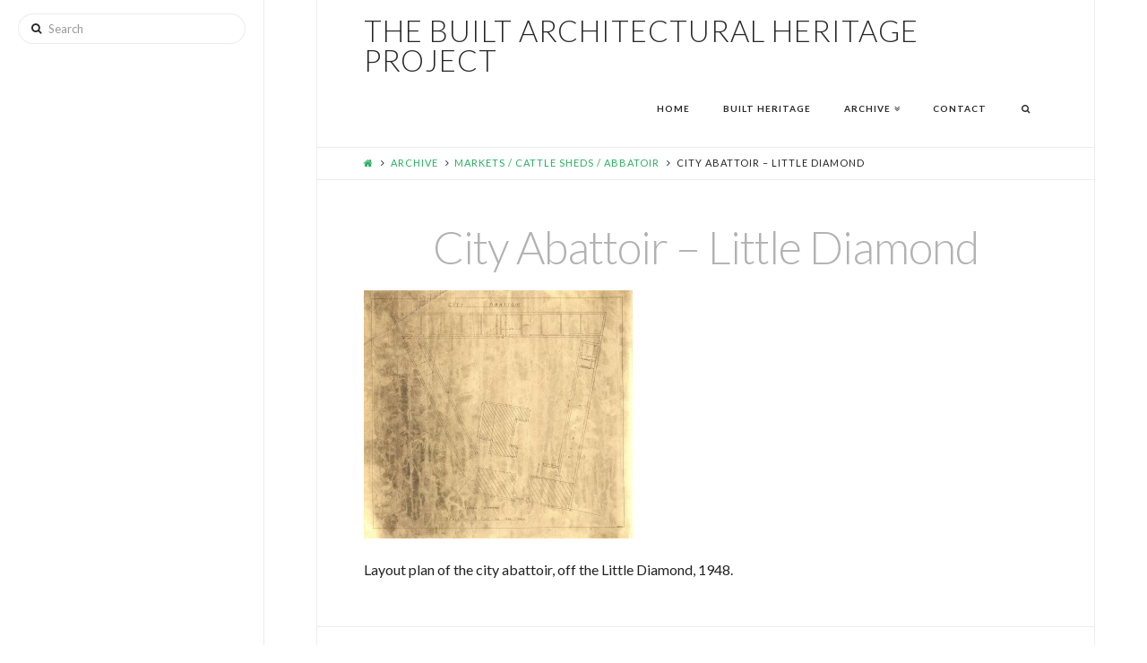

--- FILE ---
content_type: text/html; charset=UTF-8
request_url: https://nwbuiltheritage.com/collections/markets/dms_ad_238/
body_size: 5086
content:





<!DOCTYPE html>
<!--[if IE 9]><html class="no-js ie9" lang="en-US"><![endif]-->
<!--[if gt IE 9]><!--><html class="no-js" lang="en-US"><!--<![endif]-->

<head>
  <meta charset="UTF-8">
  <meta name="viewport" content="width=device-width, initial-scale=1.0">
  <title>City Abattoir – Little Diamond | The Built Architectural Heritage Project</title>
  <link rel="profile" href="http://gmpg.org/xfn/11">
  <link rel="pingback" href="https://nwbuiltheritage.com/xmlrpc.php">
  <link rel="alternate" type="application/rss+xml" title="The Built Architectural Heritage Project &raquo; Feed" href="https://nwbuiltheritage.com/feed/" />
<link rel="alternate" type="application/rss+xml" title="The Built Architectural Heritage Project &raquo; Comments Feed" href="https://nwbuiltheritage.com/comments/feed/" />
		<script type="text/javascript">
			window._wpemojiSettings = {"baseUrl":"https:\/\/s.w.org\/images\/core\/emoji\/72x72\/","ext":".png","source":{"concatemoji":"https:\/\/nwbuiltheritage.com\/wp-includes\/js\/wp-emoji-release.min.js?ver=4.5.32"}};
			!function(e,o,t){var a,n,r;function i(e){var t=o.createElement("script");t.src=e,t.type="text/javascript",o.getElementsByTagName("head")[0].appendChild(t)}for(r=Array("simple","flag","unicode8","diversity"),t.supports={everything:!0,everythingExceptFlag:!0},n=0;n<r.length;n++)t.supports[r[n]]=function(e){var t,a,n=o.createElement("canvas"),r=n.getContext&&n.getContext("2d"),i=String.fromCharCode;if(!r||!r.fillText)return!1;switch(r.textBaseline="top",r.font="600 32px Arial",e){case"flag":return r.fillText(i(55356,56806,55356,56826),0,0),3e3<n.toDataURL().length;case"diversity":return r.fillText(i(55356,57221),0,0),a=(t=r.getImageData(16,16,1,1).data)[0]+","+t[1]+","+t[2]+","+t[3],r.fillText(i(55356,57221,55356,57343),0,0),a!=(t=r.getImageData(16,16,1,1).data)[0]+","+t[1]+","+t[2]+","+t[3];case"simple":return r.fillText(i(55357,56835),0,0),0!==r.getImageData(16,16,1,1).data[0];case"unicode8":return r.fillText(i(55356,57135),0,0),0!==r.getImageData(16,16,1,1).data[0]}return!1}(r[n]),t.supports.everything=t.supports.everything&&t.supports[r[n]],"flag"!==r[n]&&(t.supports.everythingExceptFlag=t.supports.everythingExceptFlag&&t.supports[r[n]]);t.supports.everythingExceptFlag=t.supports.everythingExceptFlag&&!t.supports.flag,t.DOMReady=!1,t.readyCallback=function(){t.DOMReady=!0},t.supports.everything||(a=function(){t.readyCallback()},o.addEventListener?(o.addEventListener("DOMContentLoaded",a,!1),e.addEventListener("load",a,!1)):(e.attachEvent("onload",a),o.attachEvent("onreadystatechange",function(){"complete"===o.readyState&&t.readyCallback()})),(a=t.source||{}).concatemoji?i(a.concatemoji):a.wpemoji&&a.twemoji&&(i(a.twemoji),i(a.wpemoji)))}(window,document,window._wpemojiSettings);
		</script>
		<style type="text/css">
img.wp-smiley,
img.emoji {
	display: inline !important;
	border: none !important;
	box-shadow: none !important;
	height: 1em !important;
	width: 1em !important;
	margin: 0 .07em !important;
	vertical-align: -0.1em !important;
	background: none !important;
	padding: 0 !important;
}
</style>
<link rel='stylesheet' id='x-stack-css'  href='https://nwbuiltheritage.com/wp-content/themes/x_package/x/framework/css/site/stacks/icon.css?ver=3.2.3' type='text/css' media='all' />
<link rel='stylesheet' id='x-font-custom-css'  href='//fonts.googleapis.com/css?family=Lato%3A400%2C400italic%2C700%2C700italic%7CLato%3A700%7CLato%3A300%7CLato%3A300&#038;subset=latin%2Clatin-ext&#038;ver=3.2.3' type='text/css' media='all' />
<script type='text/javascript' src='https://nwbuiltheritage.com/wp-includes/js/jquery/jquery.js?ver=1.12.4'></script>
<script type='text/javascript' src='https://nwbuiltheritage.com/wp-includes/js/jquery/jquery-migrate.min.js?ver=1.4.1'></script>
<script type='text/javascript' src='https://nwbuiltheritage.com/wp-content/themes/x_package/x/framework/js/dist/site/x-head.min.js?ver=3.2.3'></script>
<script type='text/javascript' src='https://nwbuiltheritage.com/wp-content/plugins/x-shortcodes/js/dist/site/x-shortcodes-head.min.js?ver=3.0.5'></script>
<link rel='https://api.w.org/' href='https://nwbuiltheritage.com/wp-json/' />
<link rel="canonical" href="https://nwbuiltheritage.com/collections/markets/dms_ad_238/" />
<link rel='shortlink' href='https://nwbuiltheritage.com/?p=543' />
<link rel="alternate" type="application/json+oembed" href="https://nwbuiltheritage.com/wp-json/oembed/1.0/embed?url=https%3A%2F%2Fnwbuiltheritage.com%2Fcollections%2Fmarkets%2Fdms_ad_238%2F" />
<link rel="alternate" type="text/xml+oembed" href="https://nwbuiltheritage.com/wp-json/oembed/1.0/embed?url=https%3A%2F%2Fnwbuiltheritage.com%2Fcollections%2Fmarkets%2Fdms_ad_238%2F&#038;format=xml" />
<meta property="og:site_name" content="The Built Architectural Heritage Project"><meta property="og:title" content="City Abattoir – Little Diamond"><meta property="og:description" content="Layout plan of the city abattoir, off the Little Diamond, 1948&hellip;"><meta property="og:image" content="https://nwbuiltheritage.com/wp-content/uploads/2015/04/DMS_AD_238.jpg"><meta property="og:url" content="https://nwbuiltheritage.com/collections/markets/dms_ad_238/"><meta property="og:type" content="article"><style id="x-customizer-css-output" type="text/css">a,h1 a:hover,h2 a:hover,h3 a:hover,h4 a:hover,h5 a:hover,h6 a:hover,#respond .required,.pagination a:hover,.pagination span.current,.widget_tag_cloud .tagcloud a:hover,.widget_product_tag_cloud .tagcloud a:hover,.x-scroll-top:hover,.x-comment-author a:hover,.mejs-button button:hover{color:#27ae60;}a:hover{color:#2ecc71;}a.x-img-thumbnail:hover,textarea:focus,input[type="text"]:focus,input[type="password"]:focus,input[type="datetime"]:focus,input[type="datetime-local"]:focus,input[type="date"]:focus,input[type="month"]:focus,input[type="time"]:focus,input[type="week"]:focus,input[type="number"]:focus,input[type="email"]:focus,input[type="url"]:focus,input[type="search"]:focus,input[type="tel"]:focus,input[type="color"]:focus,.uneditable-input:focus,.pagination a:hover,.pagination span.current,.widget_tag_cloud .tagcloud a:hover,.widget_product_tag_cloud .tagcloud a:hover,.x-scroll-top:hover{border-color:#27ae60;}.flex-direction-nav a,.flex-control-nav a:hover,.flex-control-nav a.flex-active,.x-dropcap,.x-skill-bar .bar,.x-pricing-column.featured h2,.x-portfolio-filters,.x-entry-share .x-share:hover,.widget_price_filter .ui-slider .ui-slider-range,.mejs-time-current{background-color:#27ae60;}.x-portfolio-filters:hover{background-color:#2ecc71;}.x-navbar .desktop .x-nav > li > a,.x-navbar .desktop .sub-menu a,.x-navbar .mobile .x-nav li a{color:#272727;}.x-navbar .desktop .x-nav > li > a:hover,.x-navbar .desktop .x-nav > .x-active > a,.x-navbar .desktop .x-nav > .current-menu-item > a,.x-navbar .desktop .sub-menu a:hover,.x-navbar .desktop .sub-menu .x-active > a,.x-navbar .desktop .sub-menu .current-menu-item > a,.x-navbar .desktop .x-nav .x-megamenu > .sub-menu > li > a,.x-navbar .mobile .x-nav li > a:hover,.x-navbar .mobile .x-nav .x-active > a,.x-navbar .mobile .x-nav .current-menu-item > a{color:#bbbbbb;}.x-navbar .desktop .x-nav > li > a{height:80px;padding-top:22px;}.x-navbar .desktop .x-nav > li ul{top:80px;}.x-comment-author,.x-comment-time,.comment-form-author label,.comment-form-email label,.comment-form-url label,.comment-form-rating label,.comment-form-comment label{font-family:"Lato","Helvetica Neue",Helvetica,sans-serif;;}.x-brand,.x-brand:hover{color:#272727;}.x-comment-time,.entry-thumb:before,.p-meta{color:#232323;}.entry-title a:hover,.x-comment-author,.x-comment-author a,.comment-form-author label,.comment-form-email label,.comment-form-url label,.comment-form-rating label,.comment-form-comment label,.x-accordion-heading .x-accordion-toggle,.x-nav-tabs > li > a:hover,.x-nav-tabs > .active > a,.x-nav-tabs > .active > a:hover,.mejs-button button{color:#b2b2b2;}.h-comments-title small,.h-feature-headline span i,.x-portfolio-filters-menu,.mejs-time-loaded{background-color:#b2b2b2 !important;}@media (min-width:1200px){.x-sidebar{width:295px;}body.x-sidebar-content-active,body[class*="page-template-template-blank"].x-sidebar-content-active.x-blank-template-sidebar-active{padding-left:295px;}body.x-content-sidebar-active,body[class*="page-template-template-blank"].x-content-sidebar-active.x-blank-template-sidebar-active{padding-right:295px;}body.x-sidebar-content-active .x-widgetbar,body.x-sidebar-content-active .x-navbar-fixed-top,body[class*="page-template-template-blank"].x-sidebar-content-active.x-blank-template-sidebar-active .x-widgetbar,body[class*="page-template-template-blank"].x-sidebar-content-active.x-blank-template-sidebar-active .x-navbar-fixed-top{left:295px;}body.x-content-sidebar-active .x-widgetbar,body.x-content-sidebar-active .x-navbar-fixed-top,body[class*="page-template-template-blank"].x-content-sidebar-active.x-blank-template-sidebar-active .x-widgetbar,body[class*="page-template-template-blank"].x-content-sidebar-active.x-blank-template-sidebar-active .x-navbar-fixed-top{right:295px;}}@media (max-width:979px){.x-widgetbar{left:0;right:0;}}body{font-size:12px;font-style:normal;font-weight:400;color:#232323;background-color:#ffffff;}a:focus,select:focus,input[type="file"]:focus,input[type="radio"]:focus,input[type="submit"]:focus,input[type="checkbox"]:focus{outline:thin dotted #333;outline:5px auto #27ae60;outline-offset:-1px;}h1,h2,h3,h4,h5,h6,.h1,.h2,.h3,.h4,.h5,.h6{font-style:normal;font-weight:300;letter-spacing:-1px;}.w-h{font-weight:300 !important;}.x-container.width{width:88%;}.x-container.max{max-width:1400px;}.site,.x-navbar.x-navbar-fixed-top.x-container.max.width{width:88%;max-width:1400px;}.x-main.full{float:none;display:block;width:auto;}@media (max-width:979px){.x-main.full,.x-main.left,.x-main.right,.x-sidebar.left,.x-sidebar.right{float:none;display:block;width:auto !important;}}.entry-header,.entry-content{font-size:16px;}.x-brand{font-style:normal;font-weight:300;letter-spacing:1px;text-transform:uppercase;}.x-brand img{width:165px;}body,input,button,select,textarea{font-family:"Lato","Helvetica Neue",Helvetica,sans-serif;}h1,h2,h3,h4,h5,h6,.h1,.h2,.h3,.h4,.h5,.h6{font-family:"Lato","Helvetica Neue",Helvetica,sans-serif;}.x-brand{font-family:"Lato","Helvetica Neue",Helvetica,sans-serif;}.x-navbar .x-nav > li > a{font-family:"Lato","Helvetica Neue",Helvetica,sans-serif;}h1,h2,h3,h4,h5,h6,.h1,.h2,.h3,.h4,.h5,.h6,h1 a,h2 a,h3 a,h4 a,h5 a,h6 a,.h1 a,.h2 a,.h3 a,.h4 a,.h5 a,.h6 a,blockquote{color:#b2b2b2;}.cfc-h-tx{color:#b2b2b2 !important;}.cfc-h-bd{border-color:#b2b2b2 !important;}.cfc-h-bg{background-color:#b2b2b2 !important;}.cfc-b-tx{color:#232323 !important;}.cfc-b-bd{border-color:#232323 !important;}.cfc-b-bg{background-color:#232323 !important;}.x-navbar{font-size:10px;}.x-navbar-inner{min-height:80px;}.x-brand{font-size:33px;font-size:3.3rem;}.x-navbar .x-brand{margin-top:18px;}.x-navbar .x-nav-wrap .x-nav > li > a{font-style:normal;font-weight:700;text-transform:uppercase;}.x-btn-navbar{margin-top:21px;;}.x-btn-navbar,.x-btn-navbar.collapsed{font-size:32px;}@media (max-width:979px){}.x-btn,.button,[type="submit"]{color:#fff;border-color:#27ae60;background-color:#27ae60;}.x-btn:hover,.button:hover,[type="submit"]:hover{color:#fff;border-color:#2ecc71;background-color:#2ecc71;}.x-btn.x-btn-real,.x-btn.x-btn-real:hover{margin-bottom:0.25em;text-shadow:0 0.075em 0.075em rgba(0,0,0,0.65);}.x-btn.x-btn-real{box-shadow:0 0.25em 0 0 #176832,0 4px 9px rgba(0,0,0,0.75);}.x-btn.x-btn-real:hover{box-shadow:0 0.25em 0 0 #1f8e46,0 4px 9px rgba(0,0,0,0.75);}.x-btn.x-btn-flat,.x-btn.x-btn-flat:hover{margin-bottom:0;text-shadow:0 0.075em 0.075em rgba(0,0,0,0.65);box-shadow:none;}.x-btn.x-btn-transparent,.x-btn.x-btn-transparent:hover{margin-bottom:0;border-width:3px;text-shadow:none;text-transform:uppercase;background-color:transparent;box-shadow:none;}.x-btn,.x-btn:hover,.button,.button:hover,[type="submit"],[type="submit"]:hover{text-shadow:0 0.075em 0.075em rgba(0,0,0,0.5);}.x-btn,.button,[type="submit"]{border-radius:0.25em;}.x-subscribe-form{position:relative;}.x-subscribe-form h1{font-size:1.75em;margin:0 0 0.5em;}.x-subscribe-form label{margin:0 0 0.375em;font-size:0.85em;line-height:1;}.x-subscribe-form label > span{position:relative;}.x-subscribe-form label .required{position:absolute;top:-0.1em;font-size:1.5em;}.x-subscribe-form input[type="text"],.x-subscribe-form input[type="email"]{width:100%;margin-bottom:1.25em;font-size:inherit;}.x-subscribe-form input[type="submit"]{display:inline-block;width:100%;margin-top:0.25em;font-size:inherit;}.x-subscribe-form input[type="submit"]:focus{outline:0;}.x-subscribe-form .x-subscribe-form-alert-wrap{margin-top:1.25em;font-size:inherit;}</style></head>

<body class="attachment page page-id-543 page-child parent-pageid-21 page-template-default x-icon x-navbar-static-active x-boxed-layout-active x-sidebar-content-active x-v3_2_3 x-shortcodes-v3_0_5">

  
  <div id="top" class="site">

  
  

  <header class="masthead masthead-inline" role="banner">
    
    

  <div class="x-navbar-wrap">
    <div class="x-navbar">
      <div class="x-navbar-inner">
        <div class="x-container max width">
          

<a href="https://nwbuiltheritage.com/" class="x-brand text" title="Celebrating our Architectural Heritage">
  The Built Architectural Heritage Project</a>          
<a href="#" class="x-btn-navbar collapsed" data-toggle="collapse" data-target=".x-nav-wrap.mobile">
  <i class="x-icon-bars"></i>
  <span class="visually-hidden">Navigation</span>
</a>

<nav class="x-nav-wrap desktop" role="navigation">
  <ul id="menu-x-demo-menu" class="x-nav"><li id="menu-item-171" class="menu-item menu-item-type-post_type menu-item-object-page menu-item-171"><a href="https://nwbuiltheritage.com/"><span>Home</span></a></li>
<li id="menu-item-781" class="menu-item menu-item-type-post_type menu-item-object-page menu-item-781"><a href="https://nwbuiltheritage.com/history/"><span>Built Heritage</span></a></li>
<li id="menu-item-267" class="menu-item menu-item-type-post_type menu-item-object-page menu-item-has-children menu-item-267"><a href="https://nwbuiltheritage.com/collections/"><span>Archive</span></a>
<ul class="sub-menu">
	<li id="menu-item-272" class="menu-item menu-item-type-post_type menu-item-object-page menu-item-272"><a href="https://nwbuiltheritage.com/collections/places-of-worship/"><span>Churches / Halls</span></a></li>
	<li id="menu-item-523" class="menu-item menu-item-type-post_type menu-item-object-page menu-item-523"><a href="https://nwbuiltheritage.com/collections/the-guildhall/"><span>The Guildhall</span></a></li>
	<li id="menu-item-268" class="menu-item menu-item-type-post_type menu-item-object-page menu-item-268"><a href="https://nwbuiltheritage.com/collections/markets/"><span>Markets / Cattle Sheds / Abbatoir</span></a></li>
	<li id="menu-item-271" class="menu-item menu-item-type-post_type menu-item-object-page menu-item-271"><a href="https://nwbuiltheritage.com/collections/miscellaneous/"><span>Miscellaneous</span></a></li>
	<li id="menu-item-273" class="menu-item menu-item-type-post_type menu-item-object-page menu-item-273"><a href="https://nwbuiltheritage.com/collections/premisesfactories/"><span>Premises/Factories</span></a></li>
	<li id="menu-item-269" class="menu-item menu-item-type-post_type menu-item-object-page menu-item-269"><a href="https://nwbuiltheritage.com/collections/public-parks-and-amenities/"><span>Public Parks and Amenities</span></a></li>
	<li id="menu-item-270" class="menu-item menu-item-type-post_type menu-item-object-page menu-item-270"><a href="https://nwbuiltheritage.com/collections/residences/"><span>Residences</span></a></li>
	<li id="menu-item-274" class="menu-item menu-item-type-post_type menu-item-object-page menu-item-274"><a href="https://nwbuiltheritage.com/collections/schools/"><span>Schools</span></a></li>
</ul>
</li>
<li id="menu-item-173" class="menu-item menu-item-type-post_type menu-item-object-page menu-item-173"><a href="https://nwbuiltheritage.com/demo-portfolio/"><span>Contact</span></a></li>
<li class="menu-item x-menu-item x-menu-item-search"><a href="#" class="x-btn-navbar-search"><span><i class="x-icon x-icon-search"></i><span class="x-hidden-desktop"> Search</span></span></a></li></ul></nav>

<div class="x-nav-wrap mobile collapse">
  <ul id="menu-x-demo-menu-1" class="x-nav"><li class="menu-item menu-item-type-post_type menu-item-object-page menu-item-171"><a href="https://nwbuiltheritage.com/"><span>Home</span></a></li>
<li class="menu-item menu-item-type-post_type menu-item-object-page menu-item-781"><a href="https://nwbuiltheritage.com/history/"><span>Built Heritage</span></a></li>
<li class="menu-item menu-item-type-post_type menu-item-object-page menu-item-has-children menu-item-267"><a href="https://nwbuiltheritage.com/collections/"><span>Archive</span></a>
<ul class="sub-menu">
	<li class="menu-item menu-item-type-post_type menu-item-object-page menu-item-272"><a href="https://nwbuiltheritage.com/collections/places-of-worship/"><span>Churches / Halls</span></a></li>
	<li class="menu-item menu-item-type-post_type menu-item-object-page menu-item-523"><a href="https://nwbuiltheritage.com/collections/the-guildhall/"><span>The Guildhall</span></a></li>
	<li class="menu-item menu-item-type-post_type menu-item-object-page menu-item-268"><a href="https://nwbuiltheritage.com/collections/markets/"><span>Markets / Cattle Sheds / Abbatoir</span></a></li>
	<li class="menu-item menu-item-type-post_type menu-item-object-page menu-item-271"><a href="https://nwbuiltheritage.com/collections/miscellaneous/"><span>Miscellaneous</span></a></li>
	<li class="menu-item menu-item-type-post_type menu-item-object-page menu-item-273"><a href="https://nwbuiltheritage.com/collections/premisesfactories/"><span>Premises/Factories</span></a></li>
	<li class="menu-item menu-item-type-post_type menu-item-object-page menu-item-269"><a href="https://nwbuiltheritage.com/collections/public-parks-and-amenities/"><span>Public Parks and Amenities</span></a></li>
	<li class="menu-item menu-item-type-post_type menu-item-object-page menu-item-270"><a href="https://nwbuiltheritage.com/collections/residences/"><span>Residences</span></a></li>
	<li class="menu-item menu-item-type-post_type menu-item-object-page menu-item-274"><a href="https://nwbuiltheritage.com/collections/schools/"><span>Schools</span></a></li>
</ul>
</li>
<li class="menu-item menu-item-type-post_type menu-item-object-page menu-item-173"><a href="https://nwbuiltheritage.com/demo-portfolio/"><span>Contact</span></a></li>
<li class="menu-item x-menu-item x-menu-item-search"><a href="#" class="x-btn-navbar-search"><span><i class="x-icon x-icon-search"></i><span class="x-hidden-desktop"> Search</span></span></a></li></ul></div>        </div>
      </div>
    </div>
  </div>

    
  
    <div class="x-breadcrumb-wrap">
      <div class="x-container max width">

        <div class="x-breadcrumbs"><a href="https://nwbuiltheritage.com"><span class="home"><i class="x-icon-home"></i></span></a> <span class="delimiter"><i class="x-icon-angle-right"></i></span> <a href="https://nwbuiltheritage.com/collections/">Archive</a> <span class="delimiter"><i class="x-icon-angle-right"></i></span> <a href="https://nwbuiltheritage.com/collections/markets/">Markets / Cattle Sheds / Abbatoir</a> <span class="delimiter"><i class="x-icon-angle-right"></i></span> <span class="current">City Abattoir – Little Diamond</span></div>
        
      </div>
    </div>

    </header>

  

  <div class="x-main full" role="main">

          
<article id="post-543" class="post-543 attachment type-attachment status-inherit hentry no-post-thumbnail">
  <div class="entry-wrap">
    <div class="x-container max width">
                      <header class="entry-header">
          <h1 class="entry-title">City Abattoir – Little Diamond</h1>
        </header>
                          


<div class="entry-content content">


  <p class="attachment"><a href='https://nwbuiltheritage.com/wp-content/uploads/2015/04/DMS_AD_238.jpg'><img width="300" height="277" src="https://nwbuiltheritage.com/wp-content/uploads/2015/04/DMS_AD_238-300x277.jpg" class="attachment-medium size-medium" alt="City Abattoir – Little Diamond" srcset="https://nwbuiltheritage.com/wp-content/uploads/2015/04/DMS_AD_238-300x277.jpg 300w, https://nwbuiltheritage.com/wp-content/uploads/2015/04/DMS_AD_238-1024x946.jpg 1024w, https://nwbuiltheritage.com/wp-content/uploads/2015/04/DMS_AD_238-100x92.jpg 100w, https://nwbuiltheritage.com/wp-content/uploads/2015/04/DMS_AD_238-1216x1123.jpg 1216w" sizes="(max-width: 300px) 100vw, 300px" /></a></p>
<p>Layout plan of the city abattoir, off the Little Diamond, 1948.</p>
  

</div>

    </div>
  </div>
</article>      
    
  </div>

  


  <aside class="x-sidebar nano" role="complementary">
    <div class="max width nano-content">
              <div id="search-2" class="widget widget_search">
<form method="get" id="searchform" class="form-search" action="https://nwbuiltheritage.com/">
  <label for="s" class="visually-hidden">Search</label>
  <input type="text" id="s" class="search-query" name="s" placeholder="Search" />
</form></div>          </div>
  </aside>



  
    
  

  <footer class="x-colophon top" role="contentinfo">
    <div class="x-container max width">

      <div class="x-column x-md x-1-3"></div><div class="x-column x-md x-1-3"></div><div class="x-column x-md x-1-3 last"></div>
    </div>
  </footer>


  
    <footer class="x-colophon bottom" role="contentinfo">
      <div class="x-container max width">

                  <div class="x-colophon-content">
            <p>nwbuiltheritage.com / Updated 2022 © Guildhall Press<br /><a href="http:// www.ghpress.com">www.ghpress.com</a> / T: 028 7136 4413</p>          </div>
        
                  <div class="x-social-global"></div>        
                  
<ul id="menu-x-demo-menu-2" class="x-nav"><li class="menu-item menu-item-type-post_type menu-item-object-page menu-item-171"><a href="https://nwbuiltheritage.com/">Home</a></li>
<li class="menu-item menu-item-type-post_type menu-item-object-page menu-item-781"><a href="https://nwbuiltheritage.com/history/">Built Heritage</a></li>
<li class="menu-item menu-item-type-post_type menu-item-object-page menu-item-has-children menu-item-267"><a href="https://nwbuiltheritage.com/collections/">Archive</a></li>
<li class="menu-item menu-item-type-post_type menu-item-object-page menu-item-173"><a href="https://nwbuiltheritage.com/demo-portfolio/">Contact</a></li>
</ul>        
      </div>
    </footer>

  

  
      <div class="x-searchform-overlay">
        <div class="x-searchform-overlay-inner">
          <div class="x-container max width">
            <form method="get" id="searchform" class="form-search center-text" action="https://nwbuiltheritage.com/">
              <label for="s" class="cfc-h-tx tt-upper">Type and Press &ldquo;enter&rdquo; to Search</label>
              <input type="text" id="s" class="search-query cfc-h-tx center-text tt-upper" name="s">
            </form>
          </div>
        </div>
      </div>

      
  </div> <!-- END #top.site -->

  
<script type='text/javascript'>
/* <![CDATA[ */
var x_email_forms = {"ajaxurl":"https:\/\/nwbuiltheritage.com\/wp-admin\/admin-ajax.php"};
/* ]]> */
</script>
<script type='text/javascript' src='https://nwbuiltheritage.com/wp-content/plugins/x-email-mailchimp/email-integration/js/site/main.js'></script>
<script type='text/javascript' src='https://nwbuiltheritage.com/wp-content/themes/x_package/x/framework/js/dist/site/x-body.min.js?ver=3.2.3'></script>
<script type='text/javascript' src='https://nwbuiltheritage.com/wp-content/themes/x_package/x/framework/js/dist/site/x-icon.min.js?ver=3.2.3'></script>
<script type='text/javascript' src='https://nwbuiltheritage.com/wp-includes/js/comment-reply.min.js?ver=4.5.32'></script>
<script type='text/javascript' src='https://nwbuiltheritage.com/wp-content/plugins/x-shortcodes/js/dist/site/x-shortcodes-body.min.js?ver=3.0.5'></script>
<script type='text/javascript' src='https://nwbuiltheritage.com/wp-includes/js/wp-embed.min.js?ver=4.5.32'></script>


  

  
</body>
</html>